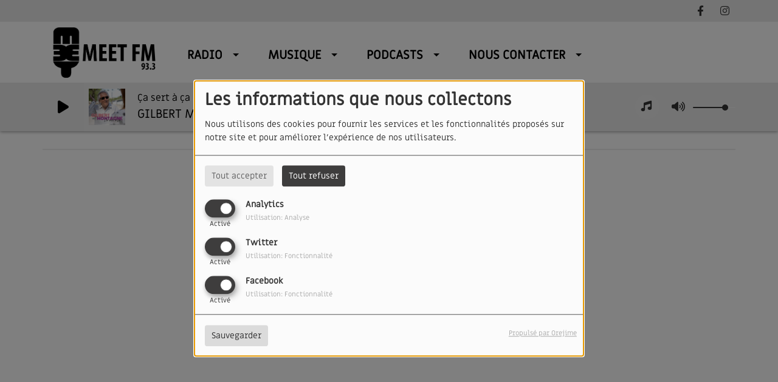

--- FILE ---
content_type: text/html; charset=UTF-8
request_url: https://meetfm.fr/players/index/gettitrageplayer/idplayers/5
body_size: 74
content:
{"artist":"Gilbert Montagn\u00e9","title":"\u00c7a sert \u00e0 \u00e7a (2025)","album":null,"url":"https:\/\/music.apple.com\/us\/album\/%C3%A7a-sert-%C3%A0-%C3%A7a\/1854721319?i=1854721634","image":"https:\/\/cover.radioking.io\/8ced2600-d1a4-11f0-916b-77a597b6b750.jpg","title_str":"Gilbert Montagn\u00e9 - \u00c7a sert \u00e0 \u00e7a (2025)","extrait":"","mtime":1769009333,"siteTitle":"Meet FM 93.3 FM - DUNKERQUE"}